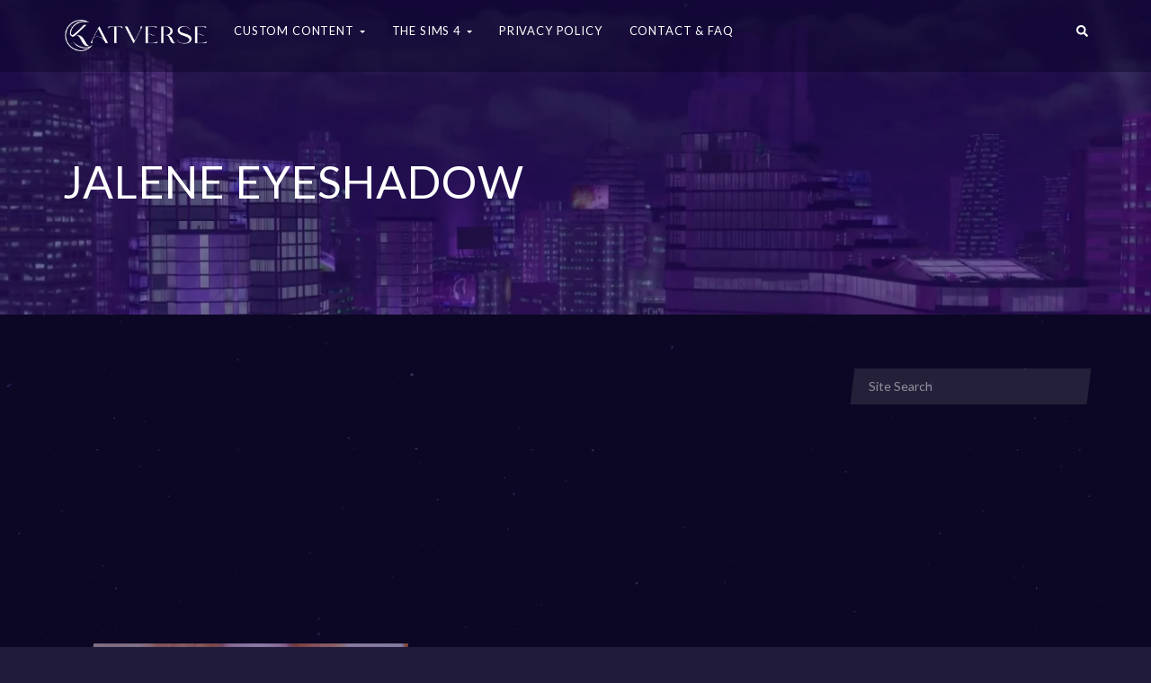

--- FILE ---
content_type: text/html; charset=utf-8
request_url: https://www.google.com/recaptcha/api2/aframe
body_size: 249
content:
<!DOCTYPE HTML><html><head><meta http-equiv="content-type" content="text/html; charset=UTF-8"></head><body><script nonce="VxUdxLx5f2Vdu-ENepNOCQ">/** Anti-fraud and anti-abuse applications only. See google.com/recaptcha */ try{var clients={'sodar':'https://pagead2.googlesyndication.com/pagead/sodar?'};window.addEventListener("message",function(a){try{if(a.source===window.parent){var b=JSON.parse(a.data);var c=clients[b['id']];if(c){var d=document.createElement('img');d.src=c+b['params']+'&rc='+(localStorage.getItem("rc::a")?sessionStorage.getItem("rc::b"):"");window.document.body.appendChild(d);sessionStorage.setItem("rc::e",parseInt(sessionStorage.getItem("rc::e")||0)+1);localStorage.setItem("rc::h",'1768974578256');}}}catch(b){}});window.parent.postMessage("_grecaptcha_ready", "*");}catch(b){}</script></body></html>